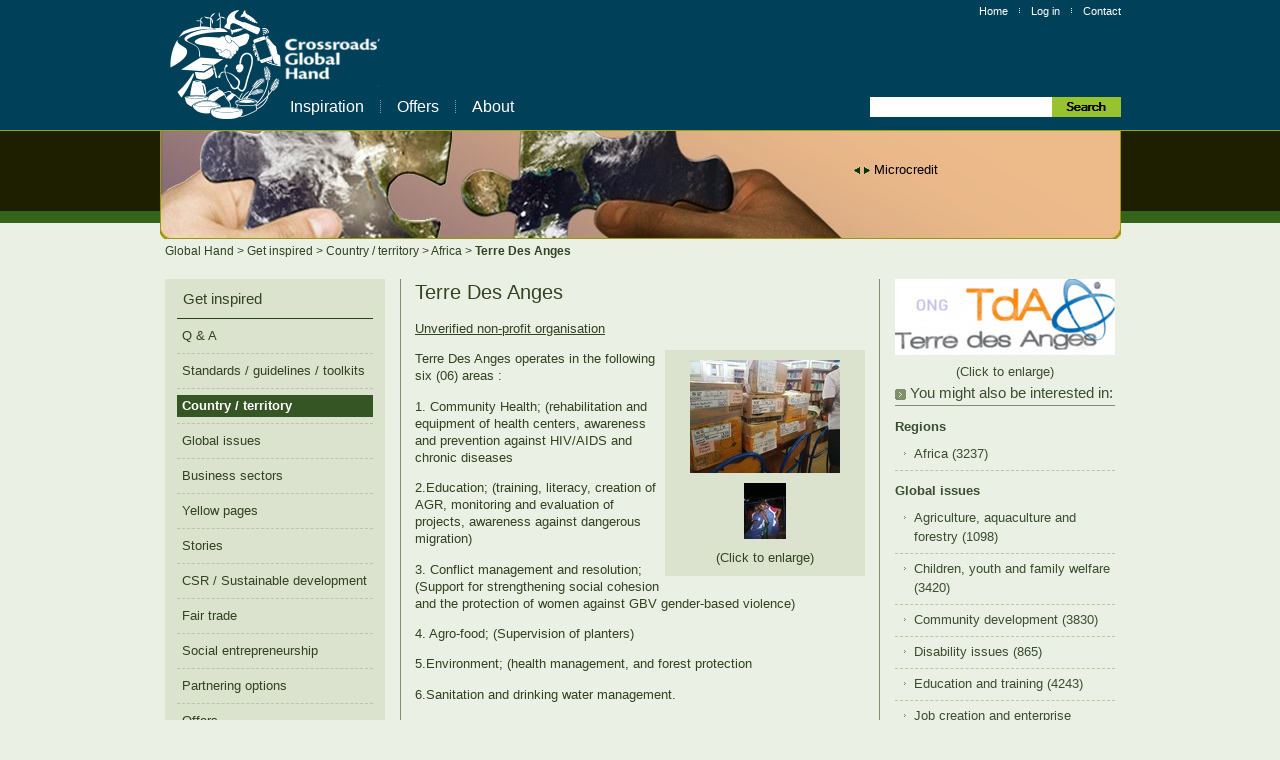

--- FILE ---
content_type: text/html; charset=utf-8
request_url: https://www.globalhand.org/en/browse/regions/africa/all/organisation/51621
body_size: 4850
content:
<!DOCTYPE html>
<html lang='en' xml:lang='en' xmlns='http://www.w3.org/1999/xhtml'>
<head>
<meta content='IE=EmulateIE7' http-equiv='X-UA-Compatible'>
<meta content='text/html;charset=UTF-8' http-equiv='content-type'>
<meta name="csrf-param" content="authenticity_token" />
<meta name="csrf-token" content="DwRESAuY-zfDHbk2Qjcjc0sSBQt1J4ZYWUlrbOxT8ec1iCPAkoH2sKsLP1WpSSEZgINGlsDfRUUmFXK0N2ocWA" />
<title>
Terre Des Anges | Corporate NGO partnerships
</title>
<meta content='Terre Des Anges operates in the following six (06) areas :

1. Community Health; (rehabilitation and equipment of health centers, awareness and prevention against HIV/AIDS and chronic diseases

2.Education; (training, literacy, creation of AGR, monitoring and evaluation of projects, awareness against dangerous migration)

3. Conflict management and resolution; (Support for strengthening social cohesion and the protection of women against GBV gender-based violence)

4. Agro-food; (Supervision of planters)

5.Environment; (health management, and forest protection

6.Sanitation and drinking water management.' name='description'>
<link rel="stylesheet" media="screen,print" href="/assets/application-e19bda469cc8bfe02f626a70e0fc1bd5fba1801dd378df1822e6c92308e0145e.css" />
<script src="/assets/application-899f5a7d6933097cdaa9b3b5fd17a828bb798c232cf5eed58b2fef0c056f8ec7.js"></script>
<link href='/favicon.ico' rel='icon' type='image/x-icon'>
<link href='/favicon.ico' rel='shortcut icon' type='image/x-icon'>
<script type="text/javascript">
  var _gaq = _gaq || [];
  _gaq.push(['_setAccount', 'UA-12664843-1']);
  _gaq.push(['_setDomainName', ".globalhand.org"]);
  _gaq.push(['_trackPageview']);
  _gaq.push(['_trackPageLoadTime']);

  (function() {
    var ga = document.createElement('script'); ga.type = 'text/javascript'; ga.async = true;
    ga.src = ('https:' == document.location.protocol ? 'https://ssl' : 'http://www') + '.google-analytics.com/ga.js';
    var s = document.getElementsByTagName('script')[0]; s.parentNode.insertBefore(ga, s);
  })();
</script>

</head>
<body>
<div id='top'>
<div id='header'>
<div id='mast'>
<div id='logoNav'>
<div class='metaNav'>
<a href="/en">Home</a>
<img src="/assets/dividerSmallWhite-5200b8d72b1178d7706c5c757ce9ea3342b6ade21e9a3a7cb939348bc56ffe26.gif" width="1" height="9" />
<a title="Log in" href="/en/login">Log in</a>
<img src="/assets/dividerSmallWhite-5200b8d72b1178d7706c5c757ce9ea3342b6ade21e9a3a7cb939348bc56ffe26.gif" width="1" height="9" />
<a href="/en/about/contact_us">Contact</a>
</div>

<div id='logo'>
<a href='/en' title='Home'>
<img alt="Global Hand" src="/assets/logo-64d4b6bee78c18e920db34ef6fde4d0b2f789c6f49e8e86fdd9c9ca41ea90492.png" />
</a>
</div>

<div class='navigationLinks' id='topNav'>
<a title="Read here for ideas, information, standards, news and more." href="/en/browse">Inspiration</a>
<img src="/assets/dividerTopNav-0dd4b6f6c6c833e22ab1a23f711b1416d99fe07a2ade18edec1299334342b4e6.gif" width="1" height="22" />
<a class="ajaxWindow" title="Make an offer or see what is available." href="/en/offers/direction">Offers</a>
<img src="/assets/dividerTopNav-0dd4b6f6c6c833e22ab1a23f711b1416d99fe07a2ade18edec1299334342b4e6.gif" width="1" height="22" />
<a title="Find out who Global Hand is and what it does." href="/en/about/what_is_gh">About</a>
</div>

<div id='searchTop'>
<form style="display:inline;" action="/en/search" accept-charset="UTF-8" method="get"><input type="text" name="search" id="searchTerm" value="" />
<input type="image" src="/assets/searchTop-ec6d5f0a9f546d576bb398c2db8d1d423997e8baff1fb97a8aa345a207647de5.gif" id="searchSubmitTop" />
</form></div>

</div>
</div>
<div id='feature'>
<div id='banner'>
<div id='ticker'>
<ul>
<li style=''>
<a href='/en/search?search=microfinance'>
Microcredit
</a>
</li>
<li style='display:none'>
<a href='/en/browse/partnering/4'>
Project funding
</a>
</li>
<li style='display:none'>
<a href='/en/browse/partnering/6'>
Gifts-in-kind
</a>
</li>
<li style='display:none'>
<a href='/en/browse/disasters'>
Disaster response
</a>
</li>
<li style='display:none'>
<a href='/en/search?search=%22Capacity+building%22'>
Capacity building
</a>
</li>
<li style='display:none'>
<a href='/en/browse/partnering/3'>
Guidelines / Best Practice
</a>
</li>
<li style='display:none'>
<a href='/en/browse/partnering/5'>
Corporate volunteering
</a>
</li>
<li style='display:none'>
<a href='/en/browse/partnering/4'>
Philanthropy
</a>
</li>
<li style='display:none'>
<a href='/en/search?search=%22Social+Entrepreneurship%22'>
Social Entrepreneurship
</a>
</li>
<li style='display:none'>
<a href='/en/browse/partnering/2'>
Doing business with the poor
</a>
</li>
<li style='display:none'>
<a href='/en/browse/global_issues/7'>
Humanitarian Aid
</a>
</li>
<li style='display:none'>
<a href='/en/search?search=%22Corporate+Social+Responsibility%22'>
Corporate Social Responsibility
</a>
</li>
<li style='display:none'>
<a href='/en/search?search=%22Sustainable+Development%22'>
Sustainable Development
</a>
</li>
<li style='display:none'>
<a href='/en/search?search=%22Fair+Trade%22'>
Fair Trade
</a>
</li>
<li style='display:none'>
<a href='/en/search?search=%22Job+creation%22'>
Job creation
</a>
</li>
<li style='display:none'>
<a href='/en/browse/partnering/1'>
Advocacy
</a>
</li>
<li style='display:none'>
<a href='/en/browse/partnering/5'>
Services-in-kind
</a>
</li>
</ul>
</div>
<img alt="Partnerships Global Hand facilitates" src="/assets/banner-e2b16b89a15b6a79a34b44f9ba1c30dcf6916026d1cb69c42bc9ee106933bffd.jpg" width="961" height="108" />
</div>

</div>
</div>
<div id='pageContainer'>
<div id='breadcrumbs'>
<a href='/en' id=''>
Global Hand
</a>
&gt;
<a href='/en/browse' id=''>
Get inspired
</a>
&gt;
<a href='/en/browse/regions' id=''>
Country / territory
</a>
&gt;
<a href='/en/browse/regions/africa' id=''>
Africa
</a>
&gt;
<a href='' id='breadcrumbsCurrent'>
Terre Des Anges
</a>
</div>

<div id='page3col'>
<div id='main'>
<div id='mainContent'>
<div id='mainContentData'>

<h2 class="headingTop">
  Terre Des Anges
  
</h2>


<div class='viewActions'>
</div>


<div class='visibleBullets'>
    <p><a href="/en/documents/verification#unverified">Unverified non-profit organisation</a></p>

    <div class="gallery">
      <a class="ajaxWindow" href="/system/images/2a18cda8cac9ab87d01f56be0ca0e06ac14554ca/original/Terre_Des_Anges_1.jpeg?1706179866"><img title="" alt="" class="imageBorder" src="/system/images/2a18cda8cac9ab87d01f56be0ca0e06ac14554ca/medium/Terre_Des_Anges_1.jpeg?1706179866" /></a><br />


    <div>
          <a class="ajaxWindow imageLinkBox" href="/system/images/6bbbe94d1fdcf36531d743e6d1810f4ece647305/original/Terre_des_Anges_2.jpg?1706179879"><img title="" alt="" class="imageBorderTiny" src="/system/images/6bbbe94d1fdcf36531d743e6d1810f4ece647305/tiny/Terre_des_Anges_2.jpg?1706179879" /></a>

    </div>

    <div class="enlarge">(Click to enlarge)</div>
  </div>


  <p>Terre Des Anges operates in the following six (06) areas :</p>
<p>1. Community Health; (rehabilitation and equipment of health centers, awareness and prevention against <span class="caps">HIV</span>/<span class="caps">AIDS</span> and chronic diseases</p>
<p>2.Education; (training, literacy, creation of <span class="caps">AGR</span>, monitoring and evaluation of projects, awareness against dangerous migration)</p>
<p>3. Conflict management and resolution; (Support for strengthening social cohesion and the protection of women against <span class="caps">GBV</span> gender-based violence)</p>
<p>4. Agro-food; (Supervision of planters)</p>
<p>5.Environment; (health management, and forest protection</p>
<p>6.Sanitation and drinking water management.</p>

  


    <h4>Website</h4>
    <a href="http://terredesanges.e-monsite.com/">http://terredesanges.e-monsite.com/</a>

    <h4>Year established</h4>
    2014

    <h4>Organisation annual cash turnover (in US$ equivalent)</h4>
    Less than 500,000

    <h4>Participant in relevant networks</h4>
    The Ivory Coast Civil Society network
</div>





  <hr />

  <h3>
    About this organisation
  </h3>

    <h4>Partnership types</h4>
    Project funding; Provision of goods

    <h4>Regions / countries / territories</h4>
    Africa: Cote d&#39;Ivoire

    <h4>Global issues</h4>
    Agriculture, aquaculture and forestry; Children, youth and family welfare; Community...<a class="tooltip-list" href="#list1">show all (10)</a>
<ul id="list1" style="display:none"><li>Agriculture, aquaculture and forestry</li>
<li>Children, youth and family welfare</li>
<li>Community development</li>
<li>Disability issues</li>
<li>Education and training</li>
<li>Job creation and enterprise development</li>
<li>Environment and climate change</li>
<li>Gender issues</li>
<li>HIV/AIDS, TB, malaria, health and medical</li>
<li>Peace and security</li>
</ul>
    <h4>Goods categories</h4>
    Educational; Furniture &amp; furnishings; Medical &amp; scientific; Medicine &amp;...<a class="tooltip-list" href="#list2">show all (7)</a>
<ul id="list2" style="display:none"><li>Educational</li>
<li>Furniture &amp; furnishings</li>
<li>Medical &amp; scientific</li>
<li>Medicine &amp; health</li>
<li>Safety &amp; security</li>
<li>Sports &amp; recreation</li>
<li>Transportation</li>
</ul>
    <h4>Business sectors</h4>
    Advocacy and legal services; Agriculture and livestock; Community and social services;...<a class="tooltip-list" href="#list3">show all (6)</a>
<ul id="list3" style="display:none"><li>Advocacy and legal services</li>
<li>Agriculture and livestock</li>
<li>Community and social services</li>
<li>Education and training</li>
<li>Environmental services</li>
<li>Medical and health</li>
</ul>



<div id="backToTop"><p><a href="#top">Back to top</a></p></div>



</div>
</div>
<div id='sideBar'>
<div class='clearfix' id='sideBarData'>
<div class='sidebarLogo' style='float: none;'>
<a class="ajaxWindow" href="/system/images/f16d09a94e96021831a55a7ec949585ad46fd2f1/original/LOGO_TDA_1.png?1670933621"><img title="LOGO_TDA_1.png" alt="LOGO_TDA_1.png" class="imageBorder" src="/system/images/f16d09a94e96021831a55a7ec949585ad46fd2f1/logo/LOGO_TDA_1.png?1670933621" /></a>
<br>
<div class='enlarge'>
(Click to enlarge)
</div>
</div>
<h3>
You might also be interested in:
</h3>
<div>
<h4>
Regions
</h4>
<ul>
<li>
<a href="/en/browse/regions/africa">Africa (3237)</a>
</li>
</ul>
</div>
<div>
<h4>
Global issues
</h4>
<ul>
<li>
<a href="/en/browse/global_issues/1">Agriculture, aquaculture and forestry (1098)</a>
</li>
<li>
<a href="/en/browse/global_issues/4">Children, youth and family welfare (3420)</a>
</li>
<li>
<a href="/en/browse/global_issues/5">Community development (3830)</a>
</li>
<li>
<a href="/en/browse/global_issues/6">Disability issues (865)</a>
</li>
<li>
<a href="/en/browse/global_issues/8">Education and training (4243)</a>
</li>
<li>
<a href="/en/browse/global_issues/9">Job creation and enterprise development (1334)</a>
</li>
<li>
<a href="/en/browse/global_issues/11">Environment and climate change (1346)</a>
</li>
<li>
<a href="/en/browse/global_issues/14">Gender issues (1677)</a>
</li>
<li>
<a href="/en/browse/global_issues/19">HIV/AIDS, TB, malaria, health and medical (2806)</a>
</li>
<li>
<a href="/en/browse/global_issues/22">Peace and security (372)</a>
</li>
</ul>
</div>
<div>
<h4>
Partnership types
</h4>
<ul>
<li>
<a href="/en/browse/partnering/4">Project funding (3873)</a>
</li>
<li>
<a href="/en/browse/partnering/6">Provision of goods (1675)</a>
</li>
</ul>
</div>


</div>
</div>
<div id='sectionNav'>
<div class='clearfix' id='sectionNavData'>
<div id='navList'>
<h3 class='headingTop'>
<a href="/en/browse">Get inspired</a>
</h3>
<ul>
<li id="firstNavItem" title="Questions and answers that may be of interest to you"><a href="/en/browse/faqs">Q &amp; A</a></li>
<li title="Standards of best practice and practical toolkits to help guide you in your activities"><a href="/en/browse/guidelines">Standards / guidelines / toolkits</a></li>
<li title="Data at your finger tips, organised by the geographic location you are interested in" class=" selected"><a href="/en/browse/regions">Country / territory</a></li>
<li title="Information organised in terms of the major challenges facing our planet today"><a href="/en/browse/global_issues">Global issues</a></li>
<li title="Information by business sector so you can see what is happening in your sector of interest"><a href="/en/browse/business_sectors">Business sectors</a></li>
<li title="A guide to thousands of organisations which you can search and filter according to your interests"><a href="/en/browse/yellow_pages">Yellow pages</a></li>
<li title="Success stories related to business / NGO partnerships"><a href="/en/browse/stories">Stories</a></li>
<li title="Resources related to Corporate Social Responsibility / Sustainable development"><a href="/en/browse/csr">CSR / Sustainable development</a></li>
<li title="Resources related to fair trade"><a href="/en/browse/fair_trade">Fair trade</a></li>
<li title="Resources related to social entrepreneurship"><a href="/en/browse/social_entrepreneurship">Social entrepreneurship</a></li>
<li title="Options for collaboration and industry sectors"><a href="/en/browse/partnering">Partnering options</a></li>
<li title="Offers from organisations wishing to provide their core competencies or resources in partnership on global issues"><a href="/en/browse/offers">Offers</a></li>
<li title="Latest happenings in Global Hand"><a href="/en/browse/news">News</a></li>
<li id="lastNavItem" title="Special screens are set up to support your response to major disasters"><a href="/en/browse/disasters">Disasters</a></li>
</ul>
</div>
</div>
<div id='ie_clearing'></div>
</div>

</div>
</div>
</div>
</div>
<div id='footer'>
<div id='footerContainer'>
<div id='footerLinks'>
<a href="/en/browse/faqs">Q &amp; A</a>
<img src="/assets/dividerSmallWhite-5200b8d72b1178d7706c5c757ce9ea3342b6ade21e9a3a7cb939348bc56ffe26.gif" width="1" height="9" />
<a href="/en/about/terms_and_legal">Terms &amp; legal</a>
<img src="/assets/dividerSmallWhite-5200b8d72b1178d7706c5c757ce9ea3342b6ade21e9a3a7cb939348bc56ffe26.gif" width="1" height="9" />
<a href="/en/feedback">Feedback</a>
</div>
<p id='copyRight'>
<a href="/en/about/gh_governance">Copyright 2026 Global Hand - an initiative of Crossroads Foundation Ltd.</a>
</p>
</div>

</div>
</body>
</html>
